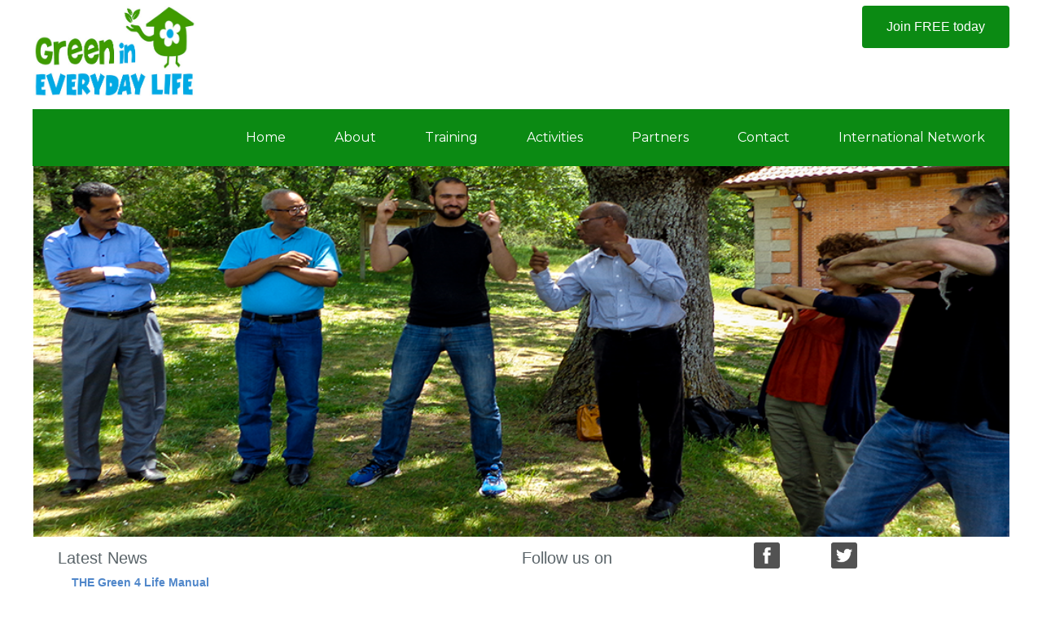

--- FILE ---
content_type: text/html
request_url: http://green4life.world/
body_size: 2065
content:
<!DOCTYPE html>
<html>

<head>
  <meta charset="utf-8">
  <meta name="viewport" content="width=device-width, initial-scale=1.0">
  <meta name="description" content="Green in Everyday Life is a innovative Erasmus+ project which is changing the habits of individuals and families.">
  <meta name="keywords" content="Green4life.world,Insider Access,Asociacion Columbares,Global Playground,West East Centre,Erasmus+,Green in Everyday Life">
  <title>Green4life</title>
  <link rel="stylesheet" href="css/coffeegrinder.min.css">
  <link rel="stylesheet" href="css/wireframe-theme.min.css">
  <script>document.createElement( "picture" );</script>
  <script src="js/picturefill.min.js" class="picturefill" async="async"></script>
  <link rel="stylesheet" href="css/main.css">
  <link rel="stylesheet" href="http://fonts.googleapis.com/css?family=Montserrat">
</head>

<body class="grid-1">
  <div class="row">
    <div class="coffee-span-6">
      <div class="responsive-picture picture-6">
        <picture><img alt="Placeholder Picture" srcset="./green-in-everyday-life.jpg">
        </picture>
      </div>
    </div>
    <div class="coffee-span-6 column-10"><a class="link-button button-link-1" href="http://eepurl.com/b9P4zj">Join FREE today</a>
    </div>
  </div>
  <div class="row nav-row">
    <nav class="coffee-span-12 centered-content"><a class="link-button nav" href="network.html" title="International Network">International Network</a><a class="link-button nav" href="contact.html" title="Contact">Contact </a><a class="link-button nav" href="partners.html" title="Partner Information">Partners</a><a class="link-button nav" href="activities.html" title="Activities">Activities</a><a class="link-button nav" href="training.html" title="Training">Training</a><a class="link-button nav" href="about.html" title="About us">About</a><a class="link-button nav" href="home.html" title="Home">Home</a>
    </nav>
  </div>
  <div class="row">
    <div class="coffee-span-12 coffee-offset-0 coffee-pull-0">
      <div class="responsive-picture hero-image">
        <picture><img alt="Placeholder Picture" srcset="./GEIL%20Training.png">
        </picture>
      </div>
    </div>
  </div>
  <div class="row">
    <div class="coffee-span-12">
      <div class="subgrid">
        <div class="row subgrid-row-1">
          <div class="coffee-span-6">
            <h6>Latest News</h6>
            <p class="paragraph paragraph-2"><a title="" href="docs/Green4life%20Manual%20(2).pdf" target="_blank" class="paragraph-text-28">THE Green 4 Life Manual</a><br><span class="paragraph-text-96">The complete guide for all practitioners!. <span class="paragraph-text-97"><a title="" href="docs/Green4life%20Manual%20(2).pdf" target="_blank">Read more ...</a></span></span><br>
            </p>
            <p class="paragraph paragraph-21">Green4Life International network launched. <a title="" href="http://www.green4life.world/network.html">Read more...</a>
            </p>
            <p class="paragraph paragraph-30">Join the Green4Life International network. &nbsp;<br>Friends membership FREE. &nbsp;<a title="Friends membership" href="docs/Flyer%20Green4life_def.pdf" target="_blank">Read more ....</a>
            </p>
            <p class="paragraph paragraph-5"><span class="paragraph-text-24"><br><br></span>
            </p>
          </div>
          <div class="coffee-span-3 subgrid-column-1">
            <h6>Follow us on<br><br>
            </h6>
          </div>
          <div class="coffee-span-1"><a href="https://www.facebook.com/Green4life.eu" target="_blank" class="social-image" title="Facebook"><img class="facebook-icon" src="./socialicons/webicon-facebook.png" alt="Social Icon"></a>
          </div>
          <div class="coffee-span-1"><a href="https://www.twitter.com/@green4life_eu" target="_blank" class="social-image" title="Twitter"><img class="twitter-icon" src="./socialicons/webicon-twitter.png" alt="Social Icon"></a>
          </div>
          <div class="coffee-span-1"></div>
        </div>
      </div>
    </div>
  </div>
  <div class="row">
    <div class="coffee-span-12 column-1">
      <div class="placeholder-hero hero-unit-1">
        <h1 class="hero-header hero-header-4">GREEN IN EVERYDAY LIFE ACTIVITIES<br>
        </h1>
        <p class="hero-tagline hero-tagline-3">Creating sustainable living</p>
      </div>
    </div>
  </div>
  <div class="row row-3">
    <div class="coffee-span-4 coffee-558-span-6 column-8"><a href="training.html" class="responsive-picture picture-link-5" title="Training"><picture><img alt="Placeholder Picture" srcset="./Workshop.jpg"></picture></a>
      <h6 class="travel-heading">Training<br>
        <font size="4"><span class="heading-text-6">Green living training materials</span>
        </font>
      </h6>
    </div>
    <div class="coffee-span-4 coffee-558-span-6 column-7"><a href="activities.html" class="responsive-picture picture-link-5" title="Activities"><picture><img alt="Placeholder Picture" srcset="./Global_Playground_workshop.jpg"></picture></a>
      <h6 class="travel-heading">Activities<br>
        <font size="4"><span class="heading-text-1">International activities</span>
        </font>
      </h6>
    </div>
    <div class="coffee-span-4 coffee-558-span-12 column-5"><a href="network.html" class="responsive-picture picture-link-5" title="International Network"><picture><img alt="Placeholder Picture" srcset="./International%20Network.jpg"></picture></a>
      <h6 class="magazine">Network<br>
        <font size="4"><span class="heading-text-3">International Green 4 Life Network</span>
        </font><br><br>
      </h6>
    </div>
  </div>
  <div class="row">
    <div class="coffee-span-12 column-6">
      <p class="paragraph paragraph-3"><span class="paragraph-text-23">Green in Everyday Life is&nbsp;an&nbsp;educational&nbsp;programme&nbsp;for individuals and families&nbsp;concerned&nbsp;about<br>&nbsp;the&nbsp;environmentaland&nbsp;social&nbsp;impact&nbsp;of&nbsp;their&nbsp;decisions&nbsp;and&nbsp;daily&nbsp;habits.&nbsp;<br>This Erasmus+ project helps individuals and famlies in&nbsp;the&nbsp;process&nbsp;of&nbsp; change&nbsp;towards&nbsp;a&nbsp;more&nbsp;responsible&nbsp;management&nbsp;<br>of&nbsp;their&nbsp;home, life and employment.<br></span>
      </p>
    </div>
  </div>
  <div class="row">
    <div class="coffee-span-3"><a href="#" class="responsive-picture picture-link-22"><picture><img alt="Placeholder Picture" srcset="./cofinanciado.png"></picture></a>
    </div>
    <div class="coffee-span-3"><a href="http://www.columbares.org/index.php/en/" class="responsive-picture picture-link-21" target="_blank"><picture><img alt="Placeholder Picture" srcset="./logo-columbares-inicio.jpg"></picture></a>
    </div>
    <div class="coffee-span-3"><a href="#" class="responsive-picture picture-link-20"><picture><img alt="Placeholder Picture" srcset="./GALLETA%20SUBSECRETARIA%2BPARQUES%2BCENEAM.jpg"></picture></a>
    </div>
    <div class="coffee-span-3"><a href="http://www.insider-access.org/home.html" class="responsive-picture picture-link-15" target="_blank"><picture><img alt="Placeholder Picture" srcset="./Insider%20Access%20Logo%201.png"></picture></a>
    </div>
  </div>
  <div class="row">
    <div class="coffee-span-3"><a href="#" class="responsive-picture picture-link-19"><picture><img alt="Placeholder Picture" srcset="./Morocco.jpg"></picture></a>
    </div>
    <div class="coffee-span-3"><a href="#" class="responsive-picture picture-link-17"><picture><img alt="Placeholder Picture" srcset="./GPSweb.jpg"></picture></a>
    </div>
    <div class="coffee-span-3"><a href="#" class="responsive-picture picture-link-18"><picture><img alt="Placeholder Picture" srcset="./log_abn.jpg"></picture></a>
    </div>
    <div class="coffee-span-3"><a href="#" class="responsive-picture picture-link-16"><picture><img alt="Placeholder Picture" srcset="./we%20center_logo.jpg"></picture></a>
    </div>
  </div>
  <script src="js/jquery-1.11.0.min.js"></script>
</body>

</html>

--- FILE ---
content_type: text/css
request_url: http://green4life.world/css/main.css
body_size: 2017
content:
/* Text Elements */

h1.hero-header.hero-header-2 {
  text-align: center;
}

h1.hero-header.hero-header-3 {
  text-align: center;
}

h1.hero-header.hero-header-4 {
  text-align: center;
}

h1.hero-header.hero-header-5 {
  text-align: center;
}

h1.hero-header span.hero-header-text-1 {
  font-size: 40px;
}

h5.heading-1 {
  margin: 7px 3%;
  padding-top: 11px;
  padding-bottom: 20px;
}

h5.heading-3 {
  margin-right: 3%;
  margin-left: 3%;
  padding-top: 0;
  padding-right: 0;
  padding-bottom: 9px;
}

h6.travel-heading {
  margin-right: 5%;
  margin-left: 5%;
  color: #18191a;
  text-align: center;
  font-style: italic;
  font-size: 30px;
  font-family: Georgia, Times, 'Times New Roman', serif;
}

h6.magazine {
  margin-right: 5%;
  margin-left: 5%;
  padding-left: 0;
  color: #18191a;
  text-align: center;
  font-style: italic;
  font-size: 30px;
  font-family: Georgia, Times, 'Times New Roman', serif;
}

h6.heading-4 {
  margin-right: 3%;
  margin-left: 3%;
}

p.paragraph span.paragraph-text-3 {
  font-size: 20px;
}

p.paragraph span.paragraph-text-4 {
  font-size: 14px;
}

p.paragraph span.paragraph-text-11 {
  font-size: 10px;
}

p.paragraph span.paragraph-text-13 {
  font-weight: 700;
  font-style: italic;
}

p.paragraph span.paragraph-text-7 {
  font-size: 10px;
}

p.paragraph span.paragraph-text-8 {
  font-weight: 700;
  font-style: italic;
}

p.paragraph span.paragraph-text-23 {
  background-color: #faf5fa;
  font-style: italic;
}

p.paragraph.paragraph-3 {
  margin-top: 29px;
  margin-bottom: 7px;
  padding-top: 0;
  padding-bottom: 25px;
  text-align: center;
  font-style: italic;
}

p.paragraph.paragraph-4 {
  margin-top: 7px;
  margin-right: 3%;
  margin-left: 3%;
  padding-top: 15px;
  padding-right: 0;
  padding-left: 0;
  text-align: left;
}

p.paragraph.paragraph-2 {
  margin-right: 3%;
  margin-left: 3%;
}

p.paragraph.paragraph-5 {
  margin-right: 3%;
  margin-left: 3%;
}

p.paragraph.paragraph-7 {
  margin-right: 3%;
  margin-left: 3%;
}

p.paragraph.paragraph-8 {
  margin-right: 3%;
  margin-left: 3%;
  font-size: 14px;
}

p.paragraph.paragraph-9 {
  margin-right: 3%;
  margin-left: 3%;
}

p.paragraph.paragraph-6 {
  margin-right: 3%;
  margin-left: 3%;
}

p.paragraph span.paragraph-text-10 {
  font-style: italic;
}

p.paragraph span.paragraph-text-12 {
  font-style: italic;
}

p.paragraph span.paragraph-text-15 {
  font-style: italic;
}

p.paragraph span.paragraph-text-17 {
  font-style: italic;
}

p.paragraph span.paragraph-text-31 {
  font-style: italic;
}

p.paragraph span.paragraph-text-32 {
  font-style: italic;
}

p.paragraph.paragraph-10 {
  margin-right: 3%;
  margin-left: 3%;
  text-align: left;
  font-weight: 700;
  font-size: 45px;
  line-height: .5;
}

p.paragraph span.paragraph-text-2 {
  font-style: italic;
}

p.paragraph span.paragraph-text-25 {
  font-weight: 400;
  font-size: 14px;
  line-height: .5;
}

p.paragraph span.paragraph-text-26 {
  line-height: 1.7;
}

p.paragraph span.paragraph-text-43 {
  font-size: 25px;
}

p.paragraph span.paragraph-text-44 {
  font-style: italic;
  font-size: 20px;
}

p.paragraph span.paragraph-text-6 {
  font-weight: 700;
  font-size: 25px;
}

p.paragraph span.paragraph-text-9 {
  font-style: italic;
  font-size: 20px;
}

p.paragraph span.paragraph-text-21 {
  font-style: italic;
}

p.paragraph span.paragraph-text-36 {
  font-weight: 700;
  font-size: 25px;
}

p.paragraph span.paragraph-text-45 {
  font-style: italic;
  font-size: 20px;
}

p.paragraph span.paragraph-text-46 {
  font-style: italic;
}

p.paragraph span.paragraph-text-47 {
  font-style: italic;
}

p.paragraph span.paragraph-text-48 {
  font-weight: 700;
  font-size: 25px;
}

p.paragraph span.paragraph-text-49 {
  font-style: italic;
  font-size: 20px;
}

p.paragraph span.paragraph-text-50 {
  font-weight: 700;
  font-size: 25px;
}

p.paragraph span.paragraph-text-51 {
  font-style: italic;
  font-size: 20px;
}

p.paragraph span.paragraph-text-52 {
  font-weight: 700;
  font-size: 25px;
}

p.paragraph span.paragraph-text-53 {
  font-style: italic;
  font-size: 20px;
}

p.paragraph span.paragraph-text-29 {
  font-weight: 700;
  font-size: 25px;
}

p.paragraph span.paragraph-text-38 {
  font-style: italic;
  font-size: 20px;
}

p.paragraph span.paragraph-text-20 {
  font-style: italic;
}

p.paragraph.paragraph-14 {
  margin-right: 3%;
  margin-left: 3%;
  padding-right: 0;
  padding-left: 0;
}

p.paragraph.paragraph-15 {
  margin-right: 3%;
  margin-left: 3%;
}

p.paragraph.paragraph-16 {
  margin-right: 3%;
  margin-left: 3%;
}

p.paragraph.paragraph-17 {
  margin-right: 3%;
  margin-left: 3%;
}

p.paragraph.paragraph-18 {
  margin-right: 3%;
  margin-left: 3%;
}

p.paragraph.paragraph-19 {
  margin-right: 3%;
  margin-left: 3%;
}

p.paragraph.paragraph-20 {
  margin-right: 3%;
  margin-left: 3%;
}

p.paragraph span.paragraph-text-22 {
  font-weight: 700;
  font-size: 20px;
}

p.paragraph span.paragraph-text-34 {
  font-size: 18px;
}

p.paragraph span.paragraph-text-30 {
  font-style: italic;
}

p.paragraph span.paragraph-text-35 {
  font-size: 18px;
}

p.paragraph a.paragraph-text-39 {
  font-style: italic;
}

p.paragraph span.paragraph-text-40 {
  font-size: 18px;
}

p.paragraph a.paragraph-text-41 {
  font-style: italic;
}

p.paragraph span.paragraph-text-42 {
  font-size: 18px;
}

p.paragraph span.paragraph-text-57 {
  font-style: italic;
}

p.paragraph span.paragraph-text-56 {
  font-size: 18px;
}

p.paragraph span.paragraph-text-58 {
  font-style: italic;
}

p.paragraph span.paragraph-text-59 {
  font-size: 18px;
}

p.paragraph span.paragraph-text-60 {
  font-style: italic;
}

p.paragraph span.paragraph-text-61 {
  font-weight: 700;
  font-size: 18px;
}

p.paragraph a.paragraph-text-33 {
  font-style: italic;
}

p.paragraph span.paragraph-text-62 {
  font-weight: 700;
  font-size: 18px;
}

p.paragraph span.paragraph-text-63 {
  font-weight: 600;
}

p.paragraph span.paragraph-text-64 {
  font-weight: 600;
}

p.paragraph.paragraph-22 {
  margin-right: 3%;
  margin-left: 3%;
}

p.paragraph.paragraph-23 {
  margin-right: 3%;
  margin-left: 3%;
}

p.paragraph span.paragraph-text-65 {
  font-weight: 700;
  font-size: 18px;
}

p.paragraph.paragraph-24 {
  margin-right: 3%;
  margin-left: 3%;
}

p.paragraph.paragraph-25 {
  margin-right: 3%;
  margin-left: 3%;
}

p.paragraph span.paragraph-text-66 {
  font-weight: 700;
  font-size: 14px;
}

p.paragraph span.paragraph-text-67 {
  font-weight: 700;
}

p.paragraph span.paragraph-text-68 {
  font-weight: 700;
}

p.paragraph span.paragraph-text-69 {
  font-weight: 700;
}

p.paragraph.paragraph-26 {
  margin-right: 3%;
  margin-left: 3%;
}

p.paragraph span.paragraph-text-70 {
  font-weight: 700;
}

p.paragraph.paragraph-27 {
  margin-right: 3%;
  margin-left: 3%;
}

p.paragraph span.paragraph-text-71 {
  font-weight: 700;
}

p.paragraph.paragraph-28 {
  margin-right: 3%;
  margin-left: 3%;
}

p.paragraph span.paragraph-text-72 {
  font-weight: 700;
}

p.paragraph.paragraph-29 {
  margin-right: 3%;
  margin-left: 3%;
}

p.paragraph span.paragraph-text-5 {
  font-style: normal;
  font-size: 14px;
}

p.paragraph span.paragraph-text-14 {
  font-size: 14px;
}

p.paragraph span.paragraph-text-37 {
  font-weight: 400;
  font-size: 14px;
}

p.paragraph.paragraph-21 {
  margin-right: 3%;
  margin-left: 3%;
}

p.paragraph.paragraph-30 {
  margin-right: 3%;
  margin-left: 3%;
}

p.paragraph span.paragraph-text-55 {
  font-weight: 400;
  font-size: 14px;
}

p.paragraph span.paragraph-text-73 {
  font-weight: 700;
  font-size: 17px;
}

p.paragraph.paragraph-31 {
  margin-right: 3%;
  margin-left: 3%;
}

p.paragraph span.paragraph-text-74 {
  font-weight: 400;
  font-size: 14px;
}

p.paragraph span.paragraph-text-75 {
  font-weight: 700;
}

p.paragraph span.paragraph-text-76 {
  font-weight: 400;
  font-size: 14px;
}

p.paragraph span.paragraph-text-77 {
  font-weight: 700;
}

p.paragraph span.paragraph-text-78 {
  font-weight: 700;
}

p.paragraph span.paragraph-text-79 {
  font-weight: 700;
}

p.paragraph span.paragraph-text-80 {
  font-weight: 700;
}

p.paragraph span.paragraph-text-81 {
  font-weight: 700;
  font-size: 18px;
}

p.paragraph span.paragraph-text-82 {
  font-weight: 400;
  font-size: 14px;
}

p.paragraph.paragraph-32 {
  margin-right: 3%;
  margin-left: 3%;
}

p.paragraph span.paragraph-text-83 {
  font-style: normal;
  font-size: 14px;
}

p.paragraph span.paragraph-text-1 {
  font-weight: 700;
}

p.paragraph span.paragraph-text-16 {
  font-weight: 700;
  font-size: 18px;
}

p.paragraph span.paragraph-text-18 {
  font-size: 14px;
}

p.paragraph span.paragraph-text-19 {
  font-weight: 400;
}

p.paragraph span.paragraph-text-27 {
  font-weight: 700;
}

p.paragraph span.paragraph-text-54 {
  font-weight: 400;
}

p.paragraph span.paragraph-text-84 {
  font-weight: 700;
}

p.paragraph span.paragraph-text-85 {
  font-weight: 700;
}

p.paragraph span.paragraph-text-86 {
  font-weight: 700;
}

p.paragraph span.paragraph-text-87 {
  font-weight: 700;
}

p.paragraph span.paragraph-text-88 {
  font-weight: 700;
}

p.paragraph span.paragraph-text-89 {
  font-weight: 400;
}

p.paragraph span.paragraph-text-90 {
  font-weight: 400;
}

p.paragraph span.paragraph-text-91 {
  font-weight: 700;
}

p.paragraph.paragraph-1 {
  margin-right: 3%;
  margin-left: 3%;
  padding-left: 0;
}

p.paragraph span.paragraph-text-92 {
  font-weight: 700;
  font-size: 18px;
}

p.paragraph.paragraph-11 {
  margin-right: 3%;
  margin-left: 3%;
}

p.paragraph span.paragraph-text-93 {
  font-weight: 700;
  font-size: 18px;
}

p.paragraph.paragraph-12 {
  margin-right: 3%;
  margin-left: 3%;
}

p.paragraph span.paragraph-text-94 {
  font-weight: 700;
  font-size: 18px;
}

p.paragraph span.paragraph-text-95 {
  font-weight: 600;
}

p.paragraph a.paragraph-text-28 {
  font-weight: 700;
}

p.paragraph span.paragraph-text-96 {
  font-style: italic;
}

p.paragraph span.paragraph-text-97 {
  font-style: normal;
}

p.paragraph span.paragraph-text-99 {
  font-weight: 400;
  font-size: 14px;
}

p.paragraph span.paragraph-text-98 {
  font-weight: 400;
  font-size: 14px;
}

/* Common Elements */

.placeholder-hero.hero-unit-1 {
  margin-top: 0;
  padding-top: 10px;
  padding-bottom: 10px;
}

.placeholder.small-hero-1 {
  margin-right: 3%;
  margin-left: 3%;
  background-color: #05f729;
}

.placeholder.small-hero-2 {
  margin-right: 3%;
  margin-left: 3%;
  background-color: #05f729;
}

.placeholder.small-hero-3 {
  margin-right: 3%;
  margin-left: 3%;
  background-color: #05f729;
}

.placeholder.small-hero-4 {
  margin-right: 3%;
  margin-left: 3%;
  background-color: #05f729;
}

.placeholder.small-hero-5 {
  margin-right: 3%;
  margin-left: 3%;
  background-color: #05f729;
}

.placeholder.small-hero-6 {
  margin-right: 3%;
  margin-left: 3%;
  background-color: #05f729;
}

/* Interaction Elements */

a.link-button.nav {
  display: table;
  float: right;
  margin-top: 9px;
  margin-bottom: 9px;
  padding-right: 30px;
  padding-left: 30px;
  width: auto;
  background-color: transparent;
  text-align: center;
  font-family: 'Montserrat', sans-serif;
}

a.link-button.button-link-1 {
  float: right;
  width: auto;
  background-color: #0b8a13;
}

a.link-button.nav:hover {
  color: #61a3c9;
}

/* Layout Elements */

body.grid-1 {
  padding-bottom: 0;
  background-color: #fff;
}

body > .row.row-3 {
  padding-bottom: 40px;
}

body > .row.nav-row {
  background-color: #262626;
}

body > .row > [class*='coffee-span-'].hero-column {
  padding-right: 0;
  padding-left: 0;
}

body > .row > [class*='coffee-span-'].centered-content {
  background-color: #0b8a13;
  text-align: center;
}

body > .row > [class*='coffee-span-'].column-1 {
  min-height: 45px;
  max-height: none;
}

body > .row > [class*='coffee-span-'].column-3 {
  padding: 20px 5px 0;
}

body > .row > [class*='coffee-span-'].column-5 {
  margin-right: 0;
  margin-left: 0;
}

body > .row > [class*='coffee-span-'].column-7 {
  margin-right: 0;
  margin-left: 0;
}

body > .row > [class*='coffee-span-'].column-8 {
  position: relative;
  top: auto;
  right: auto;
  bottom: auto;
  left: auto;
  float: left;
  clear: none;
  margin-right: 0;
  margin-left: 0;
  padding: 0;
  min-height: 50px;
  max-height: none;
}

body > .row > [class*='coffee-span-'].column-6 {
  margin-top: -49px;
}

body > .row.row-2 {
  padding-top: 0;
  padding-bottom: 29px;
}

body > .row > [class*='coffee-span-'].column-4 {
  margin-right: 0;
  padding-right: 3px;
  padding-bottom: 0;
  padding-left: 3px;
}

body > .row > [class*='coffee-span-'].column-9 {
  padding-right: 4px;
  padding-left: 3px;
}

body > .row > [class*='coffee-span-'].column-2 {
  margin-top: 0;
}

body > .row > [class*='coffee-span-'].column-10 {
  float: left;
}

.subgrid > .row > [class*='coffee-span-'].subgrid-column-1 {
  float: left;
  clear: none;
}

.subgrid > .row.subgrid-row-1 {
  margin-top: 0;
  margin-bottom: -63px;
  padding-top: 0;
  max-width: 1200px;
  width: 95%;
}

div.responsive-picture.hero-image {
  margin-top: 0;
  max-width: none;
}

p.hero-tagline.hero-tagline-1 {
  text-align: center;
}

p.hero-tagline.hero-tagline-2 {
  text-align: center;
}

p.hero-tagline.hero-tagline-3 {
  text-align: center;
}

p.hero-tagline.hero-tagline-4 {
  text-align: center;
}

a.responsive-picture.picture-link-5 {
  margin: 0 auto;
  padding-top: 0;
  padding-left: 0;
  max-width: 327px;
  max-height: none;
  width: 100%;
  background-image: none;
}

div.responsive-picture.picture-6 {
  float: left;
  clear: none;
  margin-right: auto;
  margin-left: auto;
}

a.responsive-picture.picture-link-5 > picture {
  margin: 0;
}

div.responsive-picture.picture-2 {
  float: left;
  margin-top: 0;
  max-width: none;
  max-height: none;
}

a.responsive-picture.picture-link-10 {
  margin-right: 5%;
  margin-left: 6%;
  padding-right: 0;
  padding-left: 4px;
}

a.responsive-picture.picture-link-11 {
  margin-right: 3%;
  margin-left: 6%;
  padding-left: 3px;
}

a.responsive-picture.picture-link-12 {
  margin-left: 3%;
  padding-left: 3px;
}

a.responsive-picture.picture-link-13 {
  margin-left: 3%;
  padding-left: 3px;
}

a.responsive-picture.picture-link-14 {
  margin-left: 3%;
  padding-left: 3px;
}

a.responsive-picture.picture-link-16 {
  margin-right: 0;
  margin-left: 5%;
  padding-left: 0;
}

a.responsive-picture.picture-link-18 {
  margin-left: 6%;
}

a.responsive-picture.picture-link-19 {
  margin-left: 25%;
  max-width: 200px;
}

a.responsive-picture.picture-link-15 {
  margin-left: 5%;
}

a.responsive-picture.picture-link-20 {
  margin-right: 0;
  margin-left: 5%;
}

a.responsive-picture.picture-link-21 {
  margin-left: 7%;
}

a.responsive-picture.picture-link-22 {
  margin-top: 15px;
  margin-left: 2%;
  min-width: 0;
  max-width: 200px;
  width: 100%;
}

a.responsive-picture.picture-link-1 {
  margin-right: 3%;
  margin-left: 3%;
}

a.responsive-picture.picture-link-4 {
  margin-right: 3%;
  margin-left: 3%;
}

a.responsive-picture.picture-link-9 {
  margin-right: 3%;
  margin-left: 3%;
}

a.responsive-picture.picture-link-23 {
  margin-right: 3%;
  margin-left: 3%;
}

a.responsive-picture.picture-link-24 {
  margin-right: 3%;
  margin-left: 3%;
}

a.responsive-picture.picture-link-25 {
  margin-right: 3%;
  margin-left: 3%;
}

a.responsive-picture.picture-link-26 {
  margin-right: 3%;
  margin-left: 3%;
}

a.responsive-picture.picture-link-17 {
  margin-left: 25%;
  max-width: 108px;
}

a.responsive-picture.picture-link-2 {
  margin-right: 0;
  margin-left: 3%;
  padding-right: 0;
  min-width: 0;
  max-width: 130px;
  width: 100%;
}

a.responsive-picture.picture-link-3 {
  margin-left: 3%;
  max-width: 130px;
}

a.responsive-picture.picture-link-6 {
  margin-left: 3%;
  max-width: 130px;
}

a.responsive-picture.picture-link-7 {
  margin-left: 3%;
  max-width: 130px;
}

a.responsive-picture.picture-link-8 {
  margin-left: 3%;
  max-width: 130px;
}

a.responsive-picture.picture-link-27 {
  margin-left: 3%;
  max-width: 130px;
}

a.responsive-picture.picture-link-28 {
  margin-right: 3%;
  margin-left: 3%;
}

a.responsive-picture.picture-link-29 {
  margin-right: 3%;
  margin-left: 3%;
  max-width: 161px;
}

@media screen and (max-width: 883px) {
  /* Text Elements */

  p.paragraph span.paragraph-text-24 {
    font-size: 12px;
  }
}

@media screen and (max-width: 558px) {
}

@media screen and (max-width: 270px) {
}